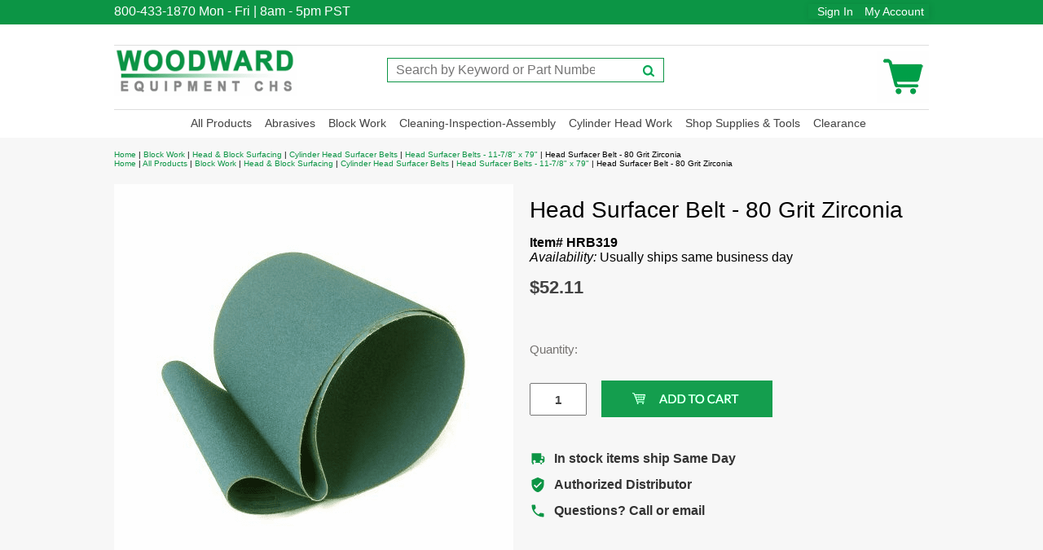

--- FILE ---
content_type: text/html
request_url: https://www.cylinderheadsupply.com/hrb319.html
body_size: 8733
content:
<!DOCTYPE html PUBLIC "-//W3C//DTD XHTML 1.0 Strict//EN" "http://www.w3.org/TR/xhtml1/DTD/xhtml1-strict.dtd"><html><head><meta name="viewport" content="width=device-width, initial-scale=1.0, minimum-scale=1.0, user-scalable=0" /><title>Head Surfacer Belt - 80 Grit  Zirconia</title><link rel="stylesheet" type="text/css" href="https://www.cylinderheadsupply.com/bootsraptable-min.css" /><link rel="stylesheet" type="text/css" href="https://sep.turbifycdn.com/ay/mobile/css/mmenu_2.css" /><link rel="stylesheet" type="text/css" href="css.css" /><style><!--@media screen and (max-width: 845px) { #topSearch {float:none;clear:both;width:100%;height:auto!important;}#topSearch select {width:100%}#topSearch #query {width:80%}#topSearch form {top:inherit;-webkit-transform:inherit;-ms-transform:inherit;transform:inherit}}--></style><link rel="stylesheet" type="text/css" href="fancybox.css" /><link rel="stylesheet" type="text/css" href="item.css" /><link rel="stylesheet" type="text/css" href="css-edits.css" /><link rel="stylesheet" type="text/css" href="https://sep.turbifycdn.com/ty/cdn/yhst-58082516732612/hero-banner.css?t=1765328572&" /><script type="text/javascript" src="https://ajax.googleapis.com/ajax/libs/jquery/1.11.2/jquery.min.js"></script><link rel="icon" type="image/x-icon" href="https://sep.turbifycdn.com/ty/cdn/yhst-58082516732612/favicon.ico?t=1765328572&">

<!-- Google tag (gtag.js) -->
<script async src="https://www.googletagmanager.com/gtag/js?id=AW-1071306398">
</script>
<script>
  window.dataLayer = window.dataLayer || [];
  function gtag(){dataLayer.push(arguments);}
  gtag('js', new Date());

  gtag('config', 'AW-1071306398');
</script>

<!-- BEGIN MerchantWidget Code -->

<script id='merchantWidgetScript'

        src="https://www.gstatic.com/shopping/merchant/merchantwidget.js"

        defer>

</script>

<script type="text/javascript">

  merchantWidgetScript.addEventListener('load', function () {

    merchantwidget.start({

     position: 'RIGHT_BOTTOM'

   });

  });

</script>

<!-- END MerchantWidget Code --><link rel="stylesheet" href="https://cdn.practicaldatacore.com/myaccount-cylinderheadsupply-com/mod_pdOneStyleEditor/pdPublicStyle.css?cb=123413"></head><body id="itemPage"><div><header><div class="header_top"><div class="inner"><div class="headerbanner_top"> 800-433-1870 <span> Mon - Fri | 8am - 5pm PST </span></div><div class="headerbanner_shipping"><div id="pd_pdOneBanner"></div></div><div class="headerbanner_shipping"><a href="shipping.html" class="shippinglink"> </a></div></div></div><div class="inner"><div id="superbarContainer"> <div id="ys_superbar">
	   <div id="ys_cpers">
		<div id="yscp_welcome_msg"></div>
		<div id="yscp_signin_link"></div>
		<div id="yscp_myaccount_link"></div>
		<div id="yscp_signout_link"></div>
	   </div>
	   <div id="yfc_mini"></div>
	   <div class="ys_clear"></div>
	</div>
      </div><div class="cartBar"><a href="https://order.store.turbify.net/yhst-58082516732612/cgi-bin/wg-order?yhst-58082516732612" class="cartLink"><img style="max-width:64px;max-height:64px" src="https://s.turbifycdn.com/aah/yhst-58082516732612/img-29408.png" align="absmiddle"> </img><span></span></a></div><div id="logo-search"><div class="oneMobRow"><a id="hamburger" href="#mmenu"><img style="max-width:25;max-height:30" alt="Menu" src="https://s.turbifycdn.com/aah/yhst-58082516732612/img-29084.png" align="absmiddle"> </img></a><span id="logo"><a href="index.html" title="Cylinder Head Supply"><img style="max-width:225px;max-height:88px" alt="100%" src="https://s.turbifycdn.com/aah/yhst-58082516732612/img-29338.png" align="absmiddle"> </img></a></span></div><div id="topSearch"><form id="searcharea" name="searcharea" action="nsearch.html" method="GET"><fieldset><select onchange="if (typeof YSB_AUTOCOMPLETE == 'object') { YSB_AUTOCOMPLETE.controller.setSuggestCategory(event); }" name="section"><option value="">All Categories</option></select><label for="query" class="labelfield"><input autocomplete="off" type="text" id="query" name="query" placeholder="Search by Keyword or Part Number" onkeyup="if (typeof YSB_AUTOCOMPLETE == 'object') { YSB_AUTOCOMPLETE.controller.suggest(event); }"></label><label for="searchsubmit" class="buttonlabel"><input type="submit" id="searchsubmit" class="ys_primary" value="Search" name="searchsubmit"><input type="hidden" value="yhst-58082516732612" name="vwcatalog"></label></fieldset></form>   <script type="text/javascript"> 
                    var isSafari = !!navigator.userAgent.match(/Version\/[\d\.]+.*Safari/); 
                    var isIOS = !!navigator.platform && /iPad|iPhone|iPod/.test(navigator.platform); 
                    if (isSafari && isIOS) { 
                        document.forms["searcharea"].onsubmit = function (searchAreaForm) { 
                            var elementsList = this.elements, queryString = '', url = '', action = this.action; 
                            for(var i = 0; i < elementsList.length; i++) { 
                                if (elementsList[i].name) { 
                                    if (queryString) { 
                                        queryString = queryString + "&" +  elementsList[i].name + "=" + encodeURIComponent(elementsList[i].value); 
                                    } else { 
                                        queryString = elementsList[i].name + "=" + encodeURIComponent(elementsList[i].value); 
                                    } 
                                } 
                            } 
                            if (action.indexOf("?") == -1) { 
                                action = action + "?"; 
                            } 
                            url = action + queryString; 
                            window.location.href = url; 
                            return false; 
                        } 
                    } 
                </script> 
        </div><br clear="all" /></div><nav id="mmenu"><ul id="topNav"><li class="mainNav"><a href="index.html" class="top"></a></li><li class="mainNav"><a href="products.html" class="top">All Products</a><ul class="sub"><li><a href="abrasives.html">Abrasives</a></li><li><a href="assembly---disassembly.html">Assembly & Disassembly</a></li><li><a href="blockwork.html">Block Work</a></li><li><a href="brakelathebits.html">Brake Lathe Bits</a></li><li><a href="cam-line.html">Camshaft Tools</a></li><li><a href="cleaning.html">Cleaning Brushes</a></li><li><a href="coolants-and-lubricants.html">Coolants and Lubricants</a></li><li><a href="inspection-tools-crack-detection.html">Crack Detection & Thread Repair</a></li><li><a href="abrasives-crankshaft-polishing.html">Crankshaft Polishing</a></li><li><a href="cylinder-honing.html">Cylinder Honing</a></li><li><a href="flex-hone.html">Flex-Hones</a></li><li><a href="flgr.html">Flywheel Grinding</a></li><li><a href="abrasives-flywheel-grinder-wheels.html">Flywheel Grinding Wheels</a></li><li><a href="head---block-surfacing.html">Head & Block Surfacing</a></li><li><a href="valve-guide-liners.html">K-Line Valve Guide-Liners</a></li><li><a href="measuring-tools.html">Measuring Tools</a></li><li><a href="neway-valve-seat-cutters.html">Neway Valve Seat Cutting</a></li><li><a href="piston-tools.html">Piston & Connecting Rod Tools</a></li><li><a href="porting---polishing.html">Porting & Polishing</a></li><li><a href="sunnen1.html">Sunnen</a></li><li><a href="block-work-torque-plates.html">Torque Honing Plates</a></li><li><a href="valve-clearance-discs.html">Valve Clearance Discs</a></li><li><a href="vacuumtesters.html">Vacuum Testers</a></li><li><a href="valvegrinding.html">Valve Grinding</a></li><li><a href="valve-guide-tools.html">Valve Guide Tools</a></li><li><a href="valve-seat-grinding.html">Valve Seat Grinding</a></li><li><a href="valve-seat-tools.html">Valve Seat Tools</a></li><li><a href="valve-spring-inserts---vsi.html">Valve Spring Inserts - VSI</a></li><li><a href="springtesters.html">Valve Spring Testers</a></li><li><a href="valve-spring-tools.html">Valve Spring Tools</a></li><li><a href="valve-stem-seals.html">Valve Stem Seal Tools</a></li><li><a href="abblcapa.html">ZERO Blast Cabinet Parts</a></li></ul></li><li class="mainNav"><a href="abrasives.html" class="top">Abrasives</a><ul class="sub"><li><a href="cbnpcdinserts.html">CBN & PCD Head and Block Surfacer Inserts</a></li><li><a href="clabme.html">Cleaning Abrasive Media</a></li><li><a href="abrasives-belt-surfacers.html">Cylinder Head Surfacer Belts</a></li><li><a href="crpobe.html">Crankshaft Polishing Belts</a></li><li><a href="flex-hone.html">Flex-Hones</a></li><li><a href="abrasives-flywheel-grinder-wheels.html">Flywheel Grinding Wheels</a></li><li><a href="abrasives-plateau-brushes.html">Plateau Brushes</a></li><li><a href="porting---polishing.html">Porting & Polishing</a></li><li><a href="valve-refacer-wheels.html">Valve Refacer Wheels</a></li><li><a href="valve-seat-grinding-seat-grinding-stones.html">Valve Seat Grinding Stones</a></li></ul></li><li class="mainNav"><a href="blockwork.html" class="top">Block Work</a><ul class="sub"><li><a href="measuring-tools-cylinder-bore.html">Bore Gauges</a></li><li><a href="block-work-boring-bar-tooling.html">Boring Bar Tooling</a></li><li><a href="cam-line.html">Camshaft Tools</a></li><li><a href="blockwork-chamfering-cones.html">Chamfering Cones</a></li><li><a href="abrasives-crankshaft-polishing.html">Crankshaft Polishing</a></li><li><a href="cylinder-honing.html">Cylinder Honing</a></li><li><a href="block-work-ridge-reamer.html">Cylinder Ridge Reamer</a></li><li><a href="flex-hones.html">Flex-Hones</a></li><li><a href="head---block-surfacing.html">Head & Block Surfacing</a></li><li><a href="piston-tools.html">Piston & Connecting Rod Tools</a></li><li><a href="sunnen1.html">Sunnen</a></li><li><a href="block-work-torque-plates.html">Torque Honing Plates</a></li></ul></li><li class="mainNav"><a href="asclin.html" class="top">Cleaning-Inspection-Assembly</a><ul class="sub"><li><a href="assembly---disassembly.html">Assembly & Disassembly</a></li><li><a href="cleaning.html">Cleaning Brushes</a></li><li><a href="inspection-tools-crack-detection.html">Crack Detection & Thread Repair</a></li><li><a href="flex-hone.html">Flex-Hones</a></li><li><a href="glbehottagl.html">Glass Bead & Hot Tank Gloves</a></li><li><a href="layoutfluids.html">Layout Fluids</a></li><li><a href="parts-cleaning.html">Parts Baskets - Cleaning, Abrasive Blasting, Soaking</a></li><li><a href="tumblecleaners.html">Parts Tumblers</a></li><li><a href="abblcapa.html">ZERO Blast Cabinet Parts</a></li></ul></li><li class="mainNav"><a href="cyhewo.html" class="top">Cylinder Head Work</a><ul class="sub"><li><a href="cam-line.html">Camshaft Tools</a></li><li><a href="flex-hone.html">Flex-Hones</a></li><li><a href="head---block-surfacing.html">Head & Block Surfacing</a></li><li><a href="valve-guide-liners.html">K-Line Valve Guide-Liners</a></li><li><a href="neway-valve-seat-cutters.html">Neway Valve Seat Cutting</a></li><li><a href="porting---polishing.html">Porting & Polishing</a></li><li><a href="vacuumtesters.html">Vacuum Testers</a></li><li><a href="valve-clearance-discs.html">Valve Clearance Discs</a></li><li><a href="valvegrinding.html">Valve Grinding</a></li><li><a href="valve-grinder-pilots.html">Valve Guide Pilots</a></li><li><a href="valve-guide-tools-core-drills-and-reamers-reamers.html">Valve Guide Reamers</a></li><li><a href="valve-guide-tools.html">Valve Guide Tools</a></li><li><a href="valve-seat-grinding.html">Valve Seat Grinding</a></li><li><a href="valve-seat-tools.html">Valve Seat Tools</a></li><li><a href="valve-spring-inserts---vsi.html">Valve Spring Inserts - VSI</a></li><li><a href="springtesters.html">Valve Spring Testers</a></li><li><a href="valve-spring-tools.html">Valve Spring Tools</a></li><li><a href="valve-stem-seals.html">Valve Stem Seal Tools</a></li></ul></li><li class="mainNav"><a href="shopsupplies.html" class="top">Shop Supplies & Tools</a><ul class="sub"><li><a href="abrasives.html">Abrasives</a></li><li><a href="brakelathebits.html">Brake Lathe Bits</a></li><li><a href="coolants-and-lubricants.html">Coolants and Lubricants</a></li><li><a href="flgr.html">Flywheel Grinding</a></li><li><a href="abrasives-flywheel-grinder-wheels.html">Flywheel Grinding Wheels</a></li><li><a href="measuring-tools.html">Measuring Tools</a></li></ul></li><li class="mainNav"><a href="clearanceitems.html" class="top">Clearance</a></li></ul></nav></div></header><main><div class="inner"><div class="breadcrumbs"><div><a href="index.html">Home</a> | <a href="blockwork.html">Block Work</a> | <a href="head---block-surfacing.html">Head & Block Surfacing</a> | <a href="abrasives-belt-surfacers.html">Cylinder Head Surfacer Belts</a> | <a href="hesube11x79.html">Head Surfacer Belts - 11-7/8" x 79"</a> | Head Surfacer Belt - 80 Grit  Zirconia</div><div><a href="index.html">Home</a> | <a href="products.html">All Products</a> | <a href="blockwork.html">Block Work</a> | <a href="head---block-surfacing.html">Head & Block Surfacing</a> | <a href="abrasives-belt-surfacers.html">Cylinder Head Surfacer Belts</a> | <a href="hesube11x79.html">Head Surfacer Belts - 11-7/8" x 79"</a> | Head Surfacer Belt - 80 Grit  Zirconia</div></div><div class="item-wrap"><div class="fitem-top"><div class="fitem-left"><div class="image-zoom"><img src="https://s.turbifycdn.com/aah/yhst-58082516732612/head-surfacer-belt-80-grit-zirconia-6.png" width="490" height="490" border="0" hspace="0" vspace="0" alt="Head Surfacer Belt - 80 Grit  Zirconia" class="fancybox" data-zoom-image="https://s.turbifycdn.com/aah/yhst-58082516732612/head-surfacer-belt-80-grit-blue-zirconia-213.png" data-fancybox-href="https://s.turbifycdn.com/aah/yhst-58082516732612/head-surfacer-belt-80-grit-blue-zirconia-213.png" id="zoom-master" /></div></div><div class="fitem-right"><div class="fitem-name"><h1>Head Surfacer Belt - 80 Grit  Zirconia</h1></div><form method="POST" action="https://order.store.turbify.net/yhst-58082516732612/cgi-bin/wg-order?yhst-58082516732612+hrb319"><div class="code">Item# HRB319</div><div class="itemavailable"><em>Availability: </em>Usually ships same business day</div><div class="price-row"><div class="price">$52.11</div></div><div class="add-to-cart"><div class="qty"><label class="qty" for="vwquantity">Quantity:</label><br /><br /><input name="vwquantity" type="text" value="1" id="vwquantity" /></div><br /><br /><input type="image" class="addtocartImg" title="Add to cart" src="https://s.turbifycdn.com/aah/yhst-58082516732612/sunnen-m27-j17-71-honing-stone-set-70-grit-20.png" /><input name="vwcatalog" type="hidden" value="yhst-58082516732612" /><input name="vwitem" type="hidden" value="hrb319" /></div><div id="under-order-text"><ul class="trust-list">
  <li>
    <svg class="trust-icon" viewBox="0 0 24 24">
      <path d="M20,8h-3V4H3v14h1v2h2v-2h10v2h2v-2h2l2-2v-6L20,8z M7,18c-1.1,0-2-0.9-2-2s0.9-2,2-2s2,0.9,2,2S8.1,18,7,18z M17,18 c-1.1,0-2-0.9-2-2s0.9-2,2-2s2,0.9,2,2S18.1,18,17,18z M20,12h-3V9h2.6L20,10.8V12z"/> </svg>
    In stock items ship Same Day
  </li>
  <li>
    <svg class="trust-icon" viewBox="0 0 24 24">
      <path d="M12,1L3,5v6c0,5.55,3.84,10.74,9,12c5.16-1.26,9-6.45,9-12V5L12,1z M10,17l-4-4l1.41-1.41L10,14.17l6.59-6.59L18,9 L10,17z"/></svg>
    Authorized Distributor
  </li>
  <li>
    <svg class="trust-icon" viewBox="0 0 24 24">
      <path d="M20,15.5c-1.25,0-2.45-0.2-3.57-0.57c-0.35-0.11-0.74-0.03-1.02,0.24l-2.2,2.2c-2.83-1.44-5.15-3.75-6.59-6.59l2.2-2.21 c0.28-0.26,0.36-0.65,0.25-1C8.7,6.45,8.5,5.25,8.5,4c0-0.55-0.45-1-1-1H4C3.45,3,3,3.45,3,4c0,9.39,7.61,17,17,17 c0.55,0,1-0.45,1-1v-3.5C21,15.95,20.55,15.5,20,15.5z"/>  </svg>
    Questions? Call or email
  </li>
</ul></div><input type="hidden" name=".autodone" value="https://www.cylinderheadsupply.com/hrb319.html" /></form><div class="ys_promoitempage" id="ys_promoitempage" itemid="hrb319" itemcode="HRB319" categoryflag="0"></div></div></div><div id="under-order-text">Cylinder Head Resurfacing Belt - 11-7/8" x 79"  Zirconia for Cast Iron and Aluminum � 80 Grit<br /><br />� Each belt is manufactured with higher quality,  zirconia abrasive grains that are best suited for quick cutting, long life and high production rates.   Zirconia belts can be used on cast iron and steel.  Down pressure is required<br /><br />� 11-7/8 inch wide by 79 inch belts will fit the following machines:  Rogers RMC-700, Peterson RG-1203, Kansas Instruments RG-1203</div><div id="ys_relatedItems"></div></div></div></main><footer><div class="footer_top"><div class="inner"><div class="footerbanner_top"></div></div></div><div class="footer_mid"><div class="inner"><div id="finaltext"><div id="ys_relatedItems"></div>
<script type="text/javascript">
try {
var pageTracker = _gat._getTracker("UA-250865-3");
pageTracker._setDomainName("none"); 
pageTracker._trackPageview();
} catch(err) {}</script></div><div class="footerBoxes"><div class="box col11"><p><span style="font-weight: bold; font-size: 18pt;" arial="" black";"="" century="" gothic";"="">WOODWARD EQUIPMENT CHS</span><br>15790 SE Piazza Ave STE104<br>PO Box 2650<br><span style="" century="" gothic";"=""> Clackamas, OR 97015 USA<br></span><span style="" century="" gothic";"=""> Telephone: +1 503-657-6680<br></span><span style="" century="" gothic";"=""> Fax: +1 503-657-0144<br></span><span style="" century="" gothic";"=""><a href="mailto:info@woodwardequipment.com" style="">Contact Woodward Equipment Customer Service</a></span></p><span style="" century="" gothic";"=""><a href="info.html">About us</a><br></span><span style="" century="" gothic";"=""> <a href="privacypolicy.html">Privacy</a><br></span><span style="" century="" gothic";"=""> <a href="shipping.html">Shipping Info</a><br></span><span style="" century="" gothic";"=""> <a href="contact.html">Contact us</a><br></span></div><br clear="all" /></div><div id="copyright">Copyright 2025 J.L. Woodward Co., Inc. All rights reserved.	</div></div></div></footer></div><div id="scrollToTop"></div><!-- ****************************************** --><!-- ********* START PD/ONE TAGGING *********** --><!-- ****************************************** --><div id="pdPageTag" style="display:none" productId="hrb319" productCode="HRB319" categoryId=""></div><!-- ****************************************** --><!-- ********* FINISH PD/ONE TAGGING *********** --><!-- ****************************************** --><!-- ******************************************************************* -->
<!-- *** START PD INTEGRATION SCRIPT (v8)                            *** -->
<!-- *** mod_yahooMerchantSolutions:v8c (do not remove this comment) *** -->
<!-- ******************************************************************* -->
<script data-cfasync="false" type="text/javascript">

function pdIsBlank(item) {
	item = String(item).toLowerCase();
	if (item == "undefined" || item == "" || item == "null") return true;
	else return false;
}
function pdGetCookie(name) {
	var cookieValue = "";
	var value = "; " + document.cookie;
	var parts = value.split("; " + name + "=");
	if (parts.length == 2) cookieValue = parts.pop().split(";").shift();
	if(pdIsBlank(cookieValue)) cookieValue = "";
	return cookieValue;
}
function pdSetRememberMeCookie(token) {
	var expirationDate = new Date();
	expirationDate.setDate(expirationDate.getDate() + 180);		//*** 180 days in the future
	pdSetCookie("pdRememberMeToken", token, "", "/", expirationDate);
}

function pdInit() {

	var productIdList = new Array();
	var productIdListCsv = "";
	var productId = "";
	var productDisplayIdList = new Array();
	var productDisplayIdListCsv = "";
	var itemIdListCsv = "";
	var productDisplayId = "";
	var queryStringLength = 0;
	var i = 0;

	jQuery(".pdOneDisplay").each(function() { 
		itemId = encodeURIComponent(jQuery(this).attr('data-itemId') + ",");
		queryStringLength += itemId;
		if(queryStringLength < 6000) itemIdListCsv += itemId;
		else return false;
		i++;
	});
	if(productIdListCsv.length > 3) productIdListCsv = productIdListCsv.slice(0, -3);
	
	jQuery.each(jQuery('[productId]'), function() { 
		productId = encodeURIComponent(jQuery(this).attr('productId') + ",");
		queryStringLength += productId.length;
		if(queryStringLength < 6000) productIdListCsv += productId;
		else return false;
		i++;
	});
	if(productIdListCsv.length > 3) productIdListCsv = productIdListCsv.slice(0, -3);

	jQuery(".pdOneProductDisplay").each( function() { 
		productDisplayId = encodeURIComponent(jQuery(this).attr('displayId') + ",");
		queryStringLength += productDisplayId.length;
		if(queryStringLength < 6000) productDisplayIdListCsv += productDisplayId;
		else return false;
		i++;
	});
	if(productDisplayIdListCsv.length > 3) productDisplayIdListCsv = productDisplayIdListCsv.slice(0, -3);
	
	var pdRememberMeToken = pdGetCookie("pdRememberMeToken");
	var pdSessionId = "";
	try {
		pdSessionId = ga.getAll()[0].get('clientId');
		if(pdSessionId != "") scriptUrl += "&pdSessionId=" + encodeURIComponent(pdSessionId);
	} catch(e){}
	var cb = (new Date()).getTime();
	var scriptUrl = "https://myaccount.cylinderheadsupply.com//mod_yahooMerchantSolutions/services/pageScript.php";
	scriptUrl += "?cb=" + cb;
	if(pdSessionId != "") scriptUrl += "&pdSessionId=" + encodeURIComponent(pdSessionId);
	if(pdRememberMeToken !== undefined) scriptUrl += "&pdRememberMeToken=" + encodeURIComponent(pdRememberMeToken);
	scriptUrl += "&productId=" + encodeURIComponent(document.getElementById("pdPageTag").getAttribute("productId"));
	scriptUrl += "&productCode=" + encodeURIComponent(document.getElementById("pdPageTag").getAttribute("productCode"));
	scriptUrl += "&categoryId=" + encodeURIComponent(document.getElementById("pdPageTag").getAttribute("categoryId"));
	scriptUrl += "&itemIdListCsv=" + itemIdListCsv;
	scriptUrl += "&productIdListCsv=" + productIdListCsv;
	scriptUrl += "&productDisplayIdListCsv=" + productDisplayIdListCsv;
	try {scriptUrl += "&orderable=" + encodeURIComponent(document.getElementById("pdPageTag").getAttribute("orderable"));} catch(e) {}
	try {scriptUrl += "&pdSpecialAccessList=" + encodeURIComponent(pdSpecialAccessList);} catch(e) {}
		
	// Facebook Conversion API parameters.
	const pd_fbc = pdGetCookie("pd_fbc");
	if (!pdIsBlank(pd_fbc)) {
		scriptUrl += "&pdFbcId=" + pd_fbc;
		if(!pdIsBlank(pdFbEventId)) {
			scriptUrl += "&pdFbEventId=" + pdFbEventId;
		}
	}

	var scriptElement=document.createElement('script');
	scriptElement.setAttribute("type","text/javascript");
	scriptElement.setAttribute("async","async");
	scriptElement.setAttribute("src", scriptUrl);
	document.body.appendChild(scriptElement);

}
pdInit();
</script>
<!-- ************************************************** -->
<!-- ********* FINISH PD INTEGRATION SCRIPT *********** -->
<!-- ************************************************** --><script type="text/javascript" id="yfc_loader" src="https://turbifycdn.com/store/migration/loader-min-1.0.34.js?q=yhst-58082516732612&ts=1765328572&p=1&h=order.store.turbify.net"></script><script type="text/javascript" src="https://sep.turbifycdn.com/ay/mobile/js/slick_2.js"></script><script type="text/javascript" src="https://sep.turbifycdn.com/ay/mobile/js/jquery.mmenu_1.min.js"></script><script type="text/javascript" src="https://sep.turbifycdn.com/ty/tm/js/jquery.elevateZoom-3.0.8.min.js"></script><script type="text/javascript" src="https://sep.turbifycdn.com/ty/tm/js/jquery.fancybox.pack.js"></script><script type="text/javascript" src="https://sep.turbifycdn.com/ty/tm/js/jquery.lazyload.min.js"></script><script type="text/javascript" src="https://sep.turbifycdn.com/ty/tm/js/scripts-bottom-fanal-4.js"></script><script type="text/javascript" src="https://sep.turbifycdn.com/ty/tm/js/scripts-bottom-append-fanal-4.js"></script></body>
<script type="text/javascript">var PAGE_ATTRS = {'storeId': 'yhst-58082516732612', 'itemId': 'hrb319', 'isOrderable': '1', 'name': 'Head Surfacer Belt - 80 Grit  Zirconia', 'salePrice': '52.11', 'listPrice': '52.11', 'brand': 'Silver S0', 'model': '', 'promoted': '', 'createTime': '1765328572', 'modifiedTime': '1765328572', 'catNamePath': 'Block Work > Head & Block Surfacing > Cylinder Head Surfacer Belts > Head Surfacer Belts - 11-7/8 x 79', 'upc': ''};</script><!-- Google tag (gtag.js) -->  <script async src='https://www.googletagmanager.com/gtag/js?id=G-KN317YVF1T'></script><script> window.dataLayer = window.dataLayer || [];  function gtag(){dataLayer.push(arguments);}  gtag('js', new Date());  gtag('config', 'G-KN317YVF1T');</script><script> var YStore = window.YStore || {}; var GA_GLOBALS = window.GA_GLOBALS || {}; var GA_CLIENT_ID; try { YStore.GA = (function() { var isSearchPage = (typeof(window.location) === 'object' && typeof(window.location.href) === 'string' && window.location.href.indexOf('nsearch') !== -1); var isProductPage = (typeof(PAGE_ATTRS) === 'object' && PAGE_ATTRS.isOrderable === '1' && typeof(PAGE_ATTRS.name) === 'string'); function initGA() { } function setProductPageView() { PAGE_ATTRS.category = PAGE_ATTRS.catNamePath.replace(/ > /g, '/'); PAGE_ATTRS.category = PAGE_ATTRS.category.replace(/>/g, '/'); gtag('event', 'view_item', { currency: 'USD', value: parseFloat(PAGE_ATTRS.salePrice), items: [{ item_name: PAGE_ATTRS.name, item_category: PAGE_ATTRS.category, item_brand: PAGE_ATTRS.brand, price: parseFloat(PAGE_ATTRS.salePrice) }] }); } function defaultTrackAddToCart() { var all_forms = document.forms; document.addEventListener('DOMContentLoaded', event => { for (var i = 0; i < all_forms.length; i += 1) { if (typeof storeCheckoutDomain != 'undefined' && storeCheckoutDomain != 'order.store.turbify.net') { all_forms[i].addEventListener('submit', function(e) { if (typeof(GA_GLOBALS.dont_track_add_to_cart) !== 'undefined' && GA_GLOBALS.dont_track_add_to_cart === true) { return; } e = e || window.event; var target = e.target || e.srcElement; if (typeof(target) === 'object' && typeof(target.id) === 'string' && target.id.indexOf('yfc') === -1 && e.defaultPrevented === true) { return } e.preventDefault(); vwqnty = 1; if( typeof(target.vwquantity) !== 'undefined' ) { vwqnty = target.vwquantity.value; } if( vwqnty > 0 ) { gtag('event', 'add_to_cart', { value: parseFloat(PAGE_ATTRS.salePrice), currency: 'USD', items: [{ item_name: PAGE_ATTRS.name, item_category: PAGE_ATTRS.category, item_brand: PAGE_ATTRS.brand, price: parseFloat(PAGE_ATTRS.salePrice), quantity: e.target.vwquantity.value }] }); if (typeof(target) === 'object' && typeof(target.id) === 'string' && target.id.indexOf('yfc') != -1) { return; } if (typeof(target) === 'object') { target.submit(); } } }) } } }); } return { startPageTracking: function() { initGA(); if (isProductPage) { setProductPageView(); if (typeof(GA_GLOBALS.dont_track_add_to_cart) === 'undefined' || GA_GLOBALS.dont_track_add_to_cart !== true) { defaultTrackAddToCart() } } }, trackAddToCart: function(itemsList, callback) { itemsList = itemsList || []; if (itemsList.length === 0 && typeof(PAGE_ATTRS) === 'object') { if (typeof(PAGE_ATTRS.catNamePath) !== 'undefined') { PAGE_ATTRS.category = PAGE_ATTRS.catNamePath.replace(/ > /g, '/'); PAGE_ATTRS.category = PAGE_ATTRS.category.replace(/>/g, '/') } itemsList.push(PAGE_ATTRS) } if (itemsList.length === 0) { return; } var ga_cartItems = []; var orderTotal = 0; for (var i = 0; i < itemsList.length; i += 1) { var itemObj = itemsList[i]; var gaItemObj = {}; if (typeof(itemObj.id) !== 'undefined') { gaItemObj.id = itemObj.id } if (typeof(itemObj.name) !== 'undefined') { gaItemObj.name = itemObj.name } if (typeof(itemObj.category) !== 'undefined') { gaItemObj.category = itemObj.category } if (typeof(itemObj.brand) !== 'undefined') { gaItemObj.brand = itemObj.brand } if (typeof(itemObj.salePrice) !== 'undefined') { gaItemObj.price = itemObj.salePrice } if (typeof(itemObj.quantity) !== 'undefined') { gaItemObj.quantity = itemObj.quantity } ga_cartItems.push(gaItemObj); orderTotal += parseFloat(itemObj.salePrice) * itemObj.quantity; } gtag('event', 'add_to_cart', { value: orderTotal, currency: 'USD', items: ga_cartItems }); } } })(); YStore.GA.startPageTracking() } catch (e) { if (typeof(window.console) === 'object' && typeof(window.console.log) === 'function') { console.log('Error occurred while executing Google Analytics:'); console.log(e) } } </script> <script type="text/javascript">
csell_env = 'ue1';
 var storeCheckoutDomain = 'order.store.turbify.net';
</script>

<script type="text/javascript">
  function toOSTN(node){
    if(node.hasAttributes()){
      for (const attr of node.attributes) {
        node.setAttribute(attr.name,attr.value.replace(/(us-dc1-order|us-dc2-order|order)\.(store|stores)\.([a-z0-9-]+)\.(net|com)/g, storeCheckoutDomain));
      }
    }
  };
  document.addEventListener('readystatechange', event => {
  if(typeof storeCheckoutDomain != 'undefined' && storeCheckoutDomain != "order.store.turbify.net"){
    if (event.target.readyState === "interactive") {
      fromOSYN = document.getElementsByTagName('form');
        for (let i = 0; i < fromOSYN.length; i++) {
          toOSTN(fromOSYN[i]);
        }
      }
    }
  });
</script>
<script type="text/javascript">
// Begin Store Generated Code
 </script> <script type="text/javascript" src="https://s.turbifycdn.com/lq/ult/ylc_1.9.js" ></script> <script type="text/javascript" src="https://s.turbifycdn.com/ae/lib/smbiz/store/csell/beacon-a9518fc6e4.js" >
</script>
<script type="text/javascript">
// Begin Store Generated Code
 csell_page_data = {}; csell_page_rec_data = []; ts='TOK_STORE_ID';
</script>
<script type="text/javascript">
// Begin Store Generated Code
function csell_GLOBAL_INIT_TAG() { var csell_token_map = {}; csell_token_map['TOK_SPACEID'] = '2022276099'; csell_token_map['TOK_URL'] = ''; csell_token_map['TOK_STORE_ID'] = 'yhst-58082516732612'; csell_token_map['TOK_ITEM_ID_LIST'] = 'hrb319'; csell_token_map['TOK_ORDER_HOST'] = 'order.store.turbify.net'; csell_token_map['TOK_BEACON_TYPE'] = 'prod'; csell_token_map['TOK_RAND_KEY'] = 't'; csell_token_map['TOK_IS_ORDERABLE'] = '1';  c = csell_page_data; var x = (typeof storeCheckoutDomain == 'string')?storeCheckoutDomain:'order.store.turbify.net'; var t = csell_token_map; c['s'] = t['TOK_SPACEID']; c['url'] = t['TOK_URL']; c['si'] = t[ts]; c['ii'] = t['TOK_ITEM_ID_LIST']; c['bt'] = t['TOK_BEACON_TYPE']; c['rnd'] = t['TOK_RAND_KEY']; c['io'] = t['TOK_IS_ORDERABLE']; YStore.addItemUrl = 'http%s://'+x+'/'+t[ts]+'/ymix/MetaController.html?eventName.addEvent&cartDS.shoppingcart_ROW0_m_orderItemVector_ROW0_m_itemId=%s&cartDS.shoppingcart_ROW0_m_orderItemVector_ROW0_m_quantity=1&ysco_key_cs_item=1&sectionId=ysco.cart&ysco_key_store_id='+t[ts]; } 
</script>
<script type="text/javascript">
// Begin Store Generated Code
function csell_REC_VIEW_TAG() {  var env = (typeof csell_env == 'string')?csell_env:'prod'; var p = csell_page_data; var a = '/sid='+p['si']+'/io='+p['io']+'/ii='+p['ii']+'/bt='+p['bt']+'-view'+'/en='+env; var r=Math.random(); YStore.CrossSellBeacon.renderBeaconWithRecData(p['url']+'/p/s='+p['s']+'/'+p['rnd']+'='+r+a); } 
</script>
<script type="text/javascript">
// Begin Store Generated Code
var csell_token_map = {}; csell_token_map['TOK_PAGE'] = 'p'; csell_token_map['TOK_CURR_SYM'] = '$'; csell_token_map['TOK_WS_URL'] = 'https://yhst-58082516732612.csell.store.turbify.net/cs/recommend?itemids=hrb319&location=p'; csell_token_map['TOK_SHOW_CS_RECS'] = 'true';  var t = csell_token_map; csell_GLOBAL_INIT_TAG(); YStore.page = t['TOK_PAGE']; YStore.currencySymbol = t['TOK_CURR_SYM']; YStore.crossSellUrl = t['TOK_WS_URL']; YStore.showCSRecs = t['TOK_SHOW_CS_RECS']; </script> <script type="text/javascript" src="https://s.turbifycdn.com/ae/store/secure/recs-1.3.2.2.js" ></script> <script type="text/javascript" >
</script>
</html>
<!-- html111.prod.store.e1b.lumsb.com Wed Jan 21 19:56:45 PST 2026 -->


--- FILE ---
content_type: text/css;charset=utf-8
request_url: https://sep.turbifycdn.com/ty/cdn/yhst-58082516732612/hero-banner.css?t=1765328572&
body_size: 1276
content:
* {
    margin: 0;
    padding: 0;
    box-sizing: border-box;
}

body {
    font-family: 'Segoe UI', Tahoma, Geneva, Verdana, sans-serif;
    overflow-x: hidden;
}

.hero {
    position: relative;
    height: 600px;
    background: linear-gradient(135deg, #1a1a1a 0%, #2d2d2d 50%, #1a1a1a 100%);
    overflow: hidden;
}

.hero::before {
    content: '';
    position: absolute;
    top: 0;
    left: 0;
    right: 0;
    bottom: 0;
    background: 
        radial-gradient(circle at 20% 50%, rgba(255, 193, 7, 0.1) 0%, transparent 50%),
        radial-gradient(circle at 80% 50%, rgba(255, 193, 7, 0.05) 0%, transparent 50%);
    animation: pulse 8s ease-in-out infinite;
}

@keyframes pulse {
    0%, 100% { opacity: 1; }
    50% { opacity: 0.6; }
}

.grid-overlay {
    position: absolute;
    top: 0;
    left: 0;
    right: 0;
    bottom: 0;
    background-image: 
        linear-gradient(rgba(255, 193, 7, 0.03) 1px, transparent 1px),
        linear-gradient(90deg, rgba(255, 193, 7, 0.03) 1px, transparent 1px);
    background-size: 50px 50px;
    opacity: 0.5;
}

.hero-content {
    position: relative;
    z-index: 2;
    max-width: 1400px;
    margin: 0 auto;
    padding: 80px 40px;
    display: grid;
    grid-template-columns: 1fr 1fr;
    gap: 60px;
    align-items: center;
    height: 100%;
}

.hero-text {
    color: white;
}

.eyebrow {
    color: #ffc107;
    text-transform: uppercase;
    letter-spacing: 3px;
    font-size: 14px;
    font-weight: 600;
    margin-bottom: 20px;
    display: inline-block;
    animation: slideInLeft 0.8s ease-out;
}

@keyframes slideInLeft {
    from {
        opacity: 0;
        transform: translateX(-30px);
    }
    to {
        opacity: 1;
        transform: translateX(0);
    }
}

h1 {
    font-size: 56px;
    font-weight: 700;
    line-height: 1.2;
    margin-bottom: 24px;
    animation: slideInLeft 0.8s ease-out 0.2s both;
}

.highlight {
    color: #ffc107;
    position: relative;
}

.tagline {
    font-size: 20px;
    color: #b0b0b0;
    margin-bottom: 40px;
    line-height: 1.6;
    animation: slideInLeft 0.8s ease-out 0.4s both;
}

.cta-group {
    display: flex;
    gap: 20px;
    animation: slideInLeft 0.8s ease-out 0.6s both;
}

.btn {
    padding: 16px 36px;
    font-size: 16px;
    font-weight: 600;
    border: none;
    border-radius: 6px;
    cursor: pointer;
    transition: all 0.3s ease;
    text-transform: uppercase;
    letter-spacing: 1px;
}

.btn-primary {
    background: linear-gradient(135deg, #ffc107 0%, #ffb300 100%);
    color: #1a1a1a;
    box-shadow: 0 4px 20px rgba(255, 193, 7, 0.3);
}

.btn-primary:hover {
    transform: translateY(-2px);
    box-shadow: 0 6px 30px rgba(255, 193, 7, 0.5);
}

.btn-secondary {
    background: transparent;
    color: white;
    border: 2px solid #ffc107;
}

.btn-secondary:hover {
    background: rgba(255, 193, 7, 0.1);
    transform: translateY(-2px);
}

.hero-visual {
    position: relative;
    height: 100%;
    display: flex;
    align-items: center;
    justify-content: center;
}

.product-showcase {
    position: relative;
    width: 100%;
    height: 450px;
    animation: floatIn 1s ease-out 0.4s both;
}

@keyframes floatIn {
    from {
        opacity: 0;
        transform: translateY(30px);
    }
    to {
        opacity: 1;
        transform: translateY(0);
    }
}

.circle-bg {
    position: absolute;
    top: 50%;
    left: 50%;
    transform: translate(-50%, -50%);
    width: 400px;
    height: 400px;
    border-radius: 50%;
    background: radial-gradient(circle, rgba(255, 193, 7, 0.15) 0%, transparent 70%);
    animation: rotate 20s linear infinite;
}

@keyframes rotate {
    from { transform: translate(-50%, -50%) rotate(0deg); }
    to { transform: translate(-50%, -50%) rotate(360deg); }
}

.circle-bg::before {
    content: '';
    position: absolute;
    top: 50%;
    left: 50%;
    transform: translate(-50%, -50%);
    width: 320px;
    height: 320px;
    border: 2px solid rgba(255, 193, 7, 0.2);
    border-radius: 50%;
}

.product-image {
    position: absolute;
    top: 50%;
    left: 50%;
    transform: translate(-50%, -50%);
    width: 280px;
    height: 280px;
    background: linear-gradient(135deg, #2d2d2d 0%, #3d3d3d 100%);
    border-radius: 20px;
    display: flex;
    align-items: center;
    justify-content: center;
    box-shadow: 0 20px 60px rgba(0, 0, 0, 0.5);
    border: 1px solid rgba(255, 193, 7, 0.3);
}

.placeholder-icon {
    font-size: 80px;
    color: #ffc107;
    text-align: center;
}

.placeholder-text {
    color: #888;
    font-size: 14px;
    margin-top: 10px;
}

.feature-badges {
    position: absolute;
    top: 20px;
    right: 20px;
    display: flex;
    flex-direction: column;
    gap: 12px;
}

.badge {
    background: rgba(26, 26, 26, 0.9);
    border: 1px solid rgba(255, 193, 7, 0.4);
    padding: 12px 20px;
    border-radius: 30px;
    color: white;
    font-size: 13px;
    font-weight: 600;
    backdrop-filter: blur(10px);
    animation: slideInRight 0.6s ease-out both;
}

.badge:nth-child(1) { animation-delay: 0.8s; }
.badge:nth-child(2) { animation-delay: 1s; }
.badge:nth-child(3) { animation-delay: 1.2s; }

@keyframes slideInRight {
    from {
        opacity: 0;
        transform: translateX(30px);
    }
    to {
        opacity: 1;
        transform: translateX(0);
    }
}

.badge-icon {
    color: #ffc107;
    margin-right: 8px;
}

@media (max-width: 968px) {
    .hero-content {
        grid-template-columns: 1fr;
        gap: 40px;
        padding: 60px 30px;
    }

    h1 {
        font-size: 42px;
    }

    .hero {
        height: auto;
        min-height: 700px;
    }

    .feature-badges {
        position: static;
        flex-direction: row;
        flex-wrap: wrap;
        margin-top: 20px;
    }
}